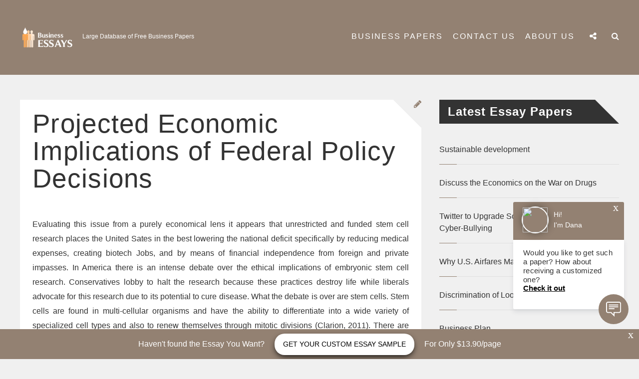

--- FILE ---
content_type: text/html; charset=UTF-8
request_url: https://business-papers.com/projected-economic-implications-of-federal-policy-decisions/
body_size: 13121
content:
<!DOCTYPE html>

<!--[if lt IE 7]><html lang="en-US" prefix="og: http://ogp.me/ns# fb: http://ogp.me/ns/fb# article: http://ogp.me/ns/article#" class="no-js lt-ie9 lt-ie8 lt-ie7"><![endif]-->
<!--[if (IE 7)&!(IEMobile)]><html lang="en-US" prefix="og: http://ogp.me/ns# fb: http://ogp.me/ns/fb# article: http://ogp.me/ns/article#" class="no-js lt-ie9 lt-ie8"><![endif]-->
<!--[if (IE 8)&!(IEMobile)]><html lang="en-US" prefix="og: http://ogp.me/ns# fb: http://ogp.me/ns/fb# article: http://ogp.me/ns/article#" class="no-js lt-ie9"><![endif]-->
<!--[if gt IE 8]><!--> <html lang="en-US" prefix="og: http://ogp.me/ns# fb: http://ogp.me/ns/fb# article: http://ogp.me/ns/article#" class="no-js"><!--<![endif]-->

<head>
    <meta charset="UTF-8" />
    <meta http-equiv="X-UA-Compatible" content="IE=edge">
    <meta name=viewport content="width=device-width, initial-scale=1">
    <link rel="profile" href="https://gmpg.org/xfn/11" />
    <link rel="pingback" href="https://business-papers.com/xmlrpc.php" />

        <script>(function(html){html.className = html.className.replace(/\bno-js\b/,'js')})(document.documentElement);</script>
<title>Projected Economic Implications of Federal Policy Decisions | business-papers.com</title>

<!-- SEO Ultimate (http://www.seodesignsolutions.com/wordpress-seo/) -->
	<meta property="og:type" content="article" />
	<meta property="og:title" content="Projected Economic Implications of Federal Policy Decisions" />
	<meta property="og:url" content="https://business-papers.com/projected-economic-implications-of-federal-policy-decisions/" />
	<meta property="article:published_time" content="2018-08-22" />
	<meta property="article:modified_time" content="2018-08-22" />
	<meta property="article:author" content="https://business-papers.com/author/admin/" />
	<meta property="article:section" content="Business Papers" />
	<meta property="og:site_name" content="business-papers.com" />
	<meta name="twitter:card" content="summary" />
<!-- /SEO Ultimate -->

<link rel='dns-prefetch' href='//s.w.org' />
<link rel="alternate" type="application/rss+xml" title="business-papers.com &raquo; Feed" href="https://business-papers.com/feed/" />
<link rel="alternate" type="application/rss+xml" title="business-papers.com &raquo; Comments Feed" href="https://business-papers.com/comments/feed/" />
<link rel="alternate" type="application/rss+xml" title="business-papers.com &raquo; Projected Economic Implications of Federal Policy Decisions Comments Feed" href="https://business-papers.com/projected-economic-implications-of-federal-policy-decisions/feed/" />
<!-- business-papers.com is managing ads with Advanced Ads 1.24.2 --><script>
						advanced_ads_ready=function(){var fns=[],listener,doc=typeof document==="object"&&document,hack=doc&&doc.documentElement.doScroll,domContentLoaded="DOMContentLoaded",loaded=doc&&(hack?/^loaded|^c/:/^loaded|^i|^c/).test(doc.readyState);if(!loaded&&doc){listener=function(){doc.removeEventListener(domContentLoaded,listener);window.removeEventListener("load",listener);loaded=1;while(listener=fns.shift())listener()};doc.addEventListener(domContentLoaded,listener);window.addEventListener("load",listener)}return function(fn){loaded?setTimeout(fn,0):fns.push(fn)}}();
						</script>
		<link rel='stylesheet' id='wp-block-library-css'  href='https://business-papers.com/wp-includes/css/dist/block-library/style.min.css' type='text/css' media='all' />
<link rel='stylesheet' id='ruby-webdoone-style-css'  href='https://business-papers.com/wp-content/themes/ruby/style.css' type='text/css' media='all' />
<link rel='stylesheet' id='reset-css'  href='https://business-papers.com/wp-content/themes/ruby/css/reset.css' type='text/css' media='all' />
<link rel='stylesheet' id='responsive-css'  href='https://business-papers.com/wp-content/themes/ruby/css/responsive.min.css?t=1769627607.1242' type='text/css' media='all' />
<link rel='stylesheet' id='fontawesome-css'  href='https://business-papers.com/wp-content/themes/ruby/fonts/font-awesome-4.5.0/css/font-awesome.min.css' type='text/css' media='all' />
<link rel='stylesheet' id='slit-slider-styles-css'  href='https://business-papers.com/wp-content/themes/ruby/lib/FullscreenSlitSlider/css/style.css' type='text/css' media='all' />
<link rel='stylesheet' id='wow_animations-css'  href='https://business-papers.com/wp-content/themes/ruby/css/animate.css' type='text/css' media='all' />
<link rel='stylesheet' id='mc4wp-form-basic-css'  href='https://business-papers.com/wp-content/plugins/mailchimp-for-wp/assets/css/form-basic.min.css' type='text/css' media='all' />
<link rel='stylesheet' id='wp_review-style-css'  href='https://business-papers.com/wp-content/plugins/wp-review/public/css/wp-review.css' type='text/css' media='all' />
<script type='text/javascript' src='https://business-papers.com/wp-includes/js/jquery/jquery.js'></script>
<script type='text/javascript' src='https://business-papers.com/wp-includes/js/jquery/jquery-migrate.min.js'></script>
<link rel='https://api.w.org/' href='https://business-papers.com/wp-json/' />
<link rel="EditURI" type="application/rsd+xml" title="RSD" href="https://business-papers.com/xmlrpc.php?rsd" />
<link rel="wlwmanifest" type="application/wlwmanifest+xml" href="https://business-papers.com/wp-includes/wlwmanifest.xml" /> 
<link rel='prev' title='The Development of Scientific Management' href='https://business-papers.com/the-development-of-scientific-management/' />
<link rel='next' title='Csr of the aviation industry' href='https://business-papers.com/csr-of-the-aviation-industry/' />
<meta name="generator" content="WordPress 5.1.21" />
<link rel="canonical" href="https://business-papers.com/projected-economic-implications-of-federal-policy-decisions/" />
<link rel='shortlink' href='https://business-papers.com/?p=8425' />
<link rel="alternate" type="application/json+oembed" href="https://business-papers.com/wp-json/oembed/1.0/embed?url=https%3A%2F%2Fbusiness-papers.com%2Fprojected-economic-implications-of-federal-policy-decisions%2F" />
<link rel="alternate" type="text/xml+oembed" href="https://business-papers.com/wp-json/oembed/1.0/embed?url=https%3A%2F%2Fbusiness-papers.com%2Fprojected-economic-implications-of-federal-policy-decisions%2F&#038;format=xml" />
<meta name="generator" content="Powered by Visual Composer - drag and drop page builder for WordPress."/>
<!--[if lte IE 9]><link rel="stylesheet" type="text/css" href="https://business-papers.com/wp-content/plugins/js_composer/assets/css/vc_lte_ie9.min.css" media="screen"><![endif]--><!--[if IE  8]><link rel="stylesheet" type="text/css" href="https://business-papers.com/wp-content/plugins/js_composer/assets/css/vc-ie8.min.css" media="screen"><![endif]--><style type="text/css" id="custom-background-css">
body.custom-background { background-color: #f0f0f0; }
</style>
	<link rel="icon" href="https://business-papers.com/wp-content/uploads/2017/06/business2-150x101.png" sizes="32x32" />
<link rel="icon" href="https://business-papers.com/wp-content/uploads/2017/06/business2.png" sizes="192x192" />
<link rel="apple-touch-icon-precomposed" href="https://business-papers.com/wp-content/uploads/2017/06/business2.png" />
<meta name="msapplication-TileImage" content="https://business-papers.com/wp-content/uploads/2017/06/business2.png" />
<noscript><style type="text/css"> .wpb_animate_when_almost_visible { opacity: 1; }</style></noscript><script>
  (function(i,s,o,g,r,a,m){i['GoogleAnalyticsObject']=r;i[r]=i[r]||function(){
  (i[r].q=i[r].q||[]).push(arguments)},i[r].l=1*new Date();a=s.createElement(o),
  m=s.getElementsByTagName(o)[0];a.async=1;a.src=g;m.parentNode.insertBefore(a,m)
  })(window,document,'script','https://www.google-analytics.com/analytics.js','ga');

  ga('create', 'UA-96785300-9', 'auto');
  ga('send', 'pageview');

</script>
    </head>

<body class="post-template-default single single-post postid-8425 single-format-standard custom-background light wpb-js-composer js-comp-ver-4.11 vc_responsive aa-prefix-busin-" itemscope itemtype="http://schema.org/WebPage">
    <header>
        <nav class="header-nav" itemscope itemtype="http://schema.org/SiteNavigationElement">
            <div class="pos-center">
                                    <div class="logo">
                        <a href='https://business-papers.com/' class="site-logo" title='business-papers.com' rel='home'><img src='https://business-papers.com/wp-content/uploads/2017/06/business2.png' 
                        alt='business-papers.com' width="110" height="50"></a>
                        <div class="site-name">
                            <div class="site-name-container">
                            <!--                                    <div class='site-title'><a href='--><!--' title='--><!--' rel='home'>--><!--</a></div>-->
                                    <p class='site-description'>Large Database of Free Business Papers</p>
                                                            </div>
                        </div>
                    </div>
                <div class="nav-container mobile-menu-off wc-noactive">
                        <span id="trigger-overlay" class="menu-button"><i class="fa fa-bars"></i></span>
                        <div class="overlay overlay-door">
                            <button type="button" class="overlay-close"></button>
                            <nav>
                                <div id="main-nav">
                                <div class="menu-ruby-menu-container"><ul id="menu-ruby-menu" class="menu"><li id="menu-item-6787" class="menu-item menu-item-type-post_type menu-item-object-page menu-item-6787"><a href="https://business-papers.com/business-papers/">Business Papers</a></li>
<li id="menu-item-6872" class="menu-item menu-item-type-post_type menu-item-object-page menu-item-6872"><a href="https://business-papers.com/contact-us/">Contact Us</a></li>
<li id="menu-item-6873" class="menu-item menu-item-type-post_type menu-item-object-page menu-item-6873"><a href="https://business-papers.com/about-us/">About us</a></li>
</ul></div> 
                                </div>
                            </nav>
                        </div>                        <span id="trigger-overlay-search" class="menu-button"><i class="fa fa-search"></i></span>
                        <div class="overlay-search overlay-door">
                            <button type="button" class="overlay-close"></button>
                            <nav>
                                <div class="search-form-menu"><form method="get" class="searchform" action="https://business-papers.com/">
    <div>
        <input type="text" placeholder="Search..." name="s" class="s" />
    </div>
</form>
</div>
                            </nav>
                        </div>                            <span id="trigger-overlay-social" class="menu-button"><i class="fa fa-share-alt"></i></span>
                            <div class="overlay-social overlay-door">
                                <button type="button" class="overlay-close"></button>
                                <nav>
                                    <span class="social-text">Social Media Follow</span>
                                    <ul class="top-social">
                                            <li class="menu-item ruby-social-facebook"><a href="#" target="_blank" title="Facebook"><i class="fa fa-facebook"></i></a></li>    <li class="menu-item ruby-social-twitter"><a href="#" target="_blank" title="Twitter"><i class="fa fa-twitter"></i></a></li>    
    <li class="menu-item ruby-social-instagram"><a href="#" target="_blank" title="Instagram"><i class="fa fa-instagram"></i></a></li>    <li class="menu-item ruby-social-youtube"><a href="#" target="_blank" title="YouTube"><i class="fa fa-youtube"></i></a></li>                                    </ul>
                                </nav>
                            </div>                </div>
                <div class="standard-nav-container mobile-menu-off wc-noactive">
                    <nav class="main-menu">
                        <div class="menu-ruby-menu-container"><ul id="menu-ruby-menu-1" class="menu"><li class="menu-item menu-item-type-post_type menu-item-object-page menu-item-6787"><a href="https://business-papers.com/business-papers/">Business Papers</a></li>
<li class="menu-item menu-item-type-post_type menu-item-object-page menu-item-6872"><a href="https://business-papers.com/contact-us/">Contact Us</a></li>
<li class="menu-item menu-item-type-post_type menu-item-object-page menu-item-6873"><a href="https://business-papers.com/about-us/">About us</a></li>
</ul></div>                        <ul class="menu">                                    <li class="menu-item menu-item-has-children standard-menu-social">
                                        <span class="standard-menu-button"><i class="fa fa-share-alt"></i></span>
                                        <ul class="sub-menu">    <li class="menu-item ruby-social-facebook"><a href="#" target="_blank" title="Facebook"><i class="fa fa-facebook"></i></a></li>    <li class="menu-item ruby-social-twitter"><a href="#" target="_blank" title="Twitter"><i class="fa fa-twitter"></i></a></li>    
    <li class="menu-item ruby-social-instagram"><a href="#" target="_blank" title="Instagram"><i class="fa fa-instagram"></i></a></li>    <li class="menu-item ruby-social-youtube"><a href="#" target="_blank" title="YouTube"><i class="fa fa-youtube"></i></a></li></ul>
                                    </li>                                <li class="menu-item menu-item-has-children standard-menu-search">
                                    <span class="standard-menu-button"><i class="fa fa-search"></i></span>
                                    <ul class="sub-menu ">
                                        <li class="menu-item"><form method="get" class="searchform" action="https://business-papers.com/">
    <div>
        <input type="text" placeholder="Search..." name="s" class="s" />
    </div>
</form>
</li>
                                    </ul>
                                </li>                         </ul>
                    </nav>
                </div>
            </div>
        </nav>  
            </header>
<div class="pos-center">
    <div class="content" id="stick-parent">
                <div class="main post-sr" role="main" itemscope itemprop="mainContentOfPage" itemtype="http://schema.org/Blog">
            
<article id="post-8425" class=" post-8425 post type-post status-publish format-standard hentry category-business-papers no-thumbnail" itemscope itemprop="blogPost" itemtype="http://schema.org/BlogPosting">

                                    <div class="post-img">
                                                                            <div class="post-type-icon">
                                <i class="fa fa-pencil"></i>
                            </div>
                        </div>
                        
    <div class="post-header no-thumb">
                    <h1 class="pos-header-title-link" itemprop="headline" rel="bookmark">Projected Economic Implications of Federal Policy Decisions</h1>
        <div class="post-info">
            <p>
                <span class="author">Author: <a href="https://business-papers.com/author/admin/" title="Posts by admin" rel="author">admin</a> \ </span>
                <span class="date">August 22, 2018 \ </span><span class="cat"><a href="https://business-papers.com/business-papers/" rel="category tag">Business Papers</a></span>
                <span class="comments-count">\ 0 Comments</span>
                <span class="admin-edit"></span>
            </p>
        </div>
    </div>
    <div class="post-data" itemprop="articleBody">
                    <p><p align="justify">Evaluating this issue from a purely economical lens it appears that unrestricted and funded stem cell research places the United Sates in the best lowering the national deficit specifically by reducing medical expenses, creating biotech Jobs, and by means of financial independence from foreign and private impasses. In America there is an intense debate over the ethical implications of embryonic stem cell research. Conservatives lobby to halt the research because these practices destroy life while liberals advocate for this research due to its potential to cure disease. What the debate is over are stem cells. Stem cells are found in multi-cellular organisms and have the ability to differentiate into a wide variety of specialized cell types and also to renew themselves through mitotic divisions (Clarion, 2011). There are three types of stem cells, embryonic, adult, and cells from cord blood.</p>
<p align="justify">Embryonic stem cells are tiptoeing, meaning that they can differentiate into all cell types within an organism. The other types of stem cells can only give rise to a few types of specialized cells (Tanned, 2005). This capability is why embryonic stem cells are most desirable to researchers. Even though the debate over embryonic stem cell research is focused on ethics, the issue of embryonic stem cell research is far from being simply an ethical one. Embryonic stem cell research also has large implications for the economic state of the nation as well. Ultimately, the political leaders of this entry have important policy decisions to make surrounding this issue as we progress into the future.</p><div class="busin-content" id="busin-2040340567"><div style="padding: 20px 0 25px;
min-height:150px;
    -webkit-box-pack: center;
    -ms-flex-pack: center;
    justify-content: center;
margin-bottom: 30px;
display: flex;
flex-wrap: wrap;
    -webkit-box-align: center;
align-items: center;
    background: #fff;
    border: 2px solid #938172;


">
				<p style="line-height: normal;
    margin: 0;
width: 100%;
text-align: center;
    color: #000;
    font-size: 22px;">We Will Write a Custom Essay Specifically<br><strong>For You For Only $13.90/page!</strong></p><br>
				<a 
style="    border: 0;
    padding: 0;
margin-top: 10px;
    color: #fff;
    width: 200px;
    height: 50px;
    line-height: 50px;
    text-align: center;
    text-decoration: none;
    outline: 0;
    font-size: 17px;
    position: relative;
    background: #938172;
    border-radius: 27px;
    display: inline-block;
    vertical-align: middle;
    letter-spacing: .375px;
    text-transform: uppercase;
    box-shadow: 0 2px 0 0 #878080;
    transition: background 300ms,box-shadow 300ms;"


href="https://essaycp.com/order?login-first=1&utm_source=business-papers.com&utm_campaign=sample_page&utm_medium=R&utm_term=order_now&utm_content=login-first" onclick="ga('send', 'event', 'CTA', 'click', 'custom topic');" rel=“nofollow”>order now</a>
			</div></div>
<p align="justify">Historically the regulations regarding embryonic stem cell research and its funding have greatly changed depending on who is in office. Beginning in 2000, the National Institute of Health and President Clinton agreed to fund embryonic stem cell research. Then, when President George W. Bush took office he placed a hold on this funding and vetoed all bills that sought to lessen restrictions on the research. This changed when President Obama replaced him, as he signed an executive order, which allowed funding for stem cell research (Manure, 2009). Currently, even when funding is permitted, research is still limited by the Dickey- Wicker Provision.</p>
<p align="justify">This provision does not allow research that kills embryos in the process and does not allow the creation of new cell lines (Williams, 2009). It seems obvious that the next president will again have to make a decision surrounding embryonic stem cell research, and they will most certainly need to take into consideration the economical implications it may have when doing so. There are three general positions that the federal government may assume: the first is where embryonic stem cell research is entirely disallowed and no federal funding is available, the second is where most forms of embryonic stem cell research are embryonic stem cell research is allowed and funded.</p>
<p align="justify">It is the intention of this piece of writing to move beyond the ethical dilemmas of this debate and to explore the economic benefits and consequences the United States may face under each of these three possible political positions. In the first scenario, embryonic stem cell research is disallowed and there is no federal funding provided to conduct the work. One of the main economic concerns surrounding stem cell research is the advantage f becoming the first nation to develop usable cures. There is, therefore, an economic disadvantage for nations not involved in the research. In this scenario the United States would be opting out of conducting the research giving the obvious advantage to other nations that are conducting the work, namely China, Singapore, and South Korea (Russo , 2005).</p>
<p align="justify">This situation leaves foreign nations in complete control of all stem cell research. The decision to disallow this research in the United States would force American based agencies that would benefit from the technologies to sponsor search that is taking place outside of the country. The Juvenile Diabetes Research Foundation provided a $600,000 grant in 2002 to set up a lab in Singapore already (Baklava, Buckhorn, Jung, Wong, 2009). With an increase in embryonic stem cell research restrictions even more domestic funding would be funneled to foreign labs. Another serious consequence of disallowing embryonic stem cell research in the United States would be the migration of research scientists into East Asian countries.</p>
<p align="justify">In these places the scientists have the opportunity to conduct research freely and also to receive funding. These are large incentives. Singapore is a country that even speaks English making it especially alluring for a less difficult transition. This trend of migration could create a surplus of researchers abroad and a deficit here. Without these scientists there would be a drastic halt of progress in the biotech industry These mentioned events may not even be the most significant (Levine, 2004). Economic consequence of this political decision. If necessary medications were developed in foreign countries the United States would be forced to import these prescription drugs for the use by its people.</p>
<p align="justify">Purchasing these drugs would further hurt the already dismal trade deficit and send potential U. S. Revenue overseas. With all the provided disadvantages of this political scenario it does not seem to be a viable option at all, but this is not completely the case. Embryonic stem cell research is very expensive. It may be wise to consider postponing the nations involvement in embryonic stem cell research until it provides more promise, or until the economic state of the nation improves. The decision to not become involved in embryonic stem cell research allows more money to go towards things like creating Jobs, fixing infrastructure, and the new health care plan which at this time are seen as more pressing to some people.</p>
<p align="justify">From a purely economic perspective though, these points aforementioned suggest that this scenario is a reasonably poor choice. Heavy restrictions would place the United States at an economic disadvantage, likely drive funding to foreign countries, force migration of domestic research scientists, and create a potential dependence on foreign drugs. The second scenario, where stem cell research is allowed but no federal funding is provided, can be seen as a better alternative because it avoids some of the large negative economic uniqueness illustrated previously under the first scenario. It appears that this pursue stem cell research could do so within the United States.</p>
<p align="justify">It also would prevent the funneling of domestic research money into foreign countries because there would be labs here willing to do the research that would need the funding. This scenario also prevents the need to import medicines because there is the potential that a therapy or treatment could be produced here within our boarders. Even though this situation seems to eliminate many problems of the first, it still has economic implications to could be very severe. The second scenario most closely resembles the current state of embryonic stem cell research within the United States. Although the research would now be permitted to take place within the country, it would be funded by either state or private sources. This may not be the best practice. At this point, stem cell research is still in its infancy.</p>
<p align="justify">This means the private sector would have the burden of a heavy investment with no promise of a pay off for what looks like a very long time. The heavy investment in a product while it is in its infancy can be seen for example when looking at the National Cancer Institute&#8217;s coverer of Facilitate, a cancer drug. The company found the drug in the sass&#8217;s. They were able to isolate it in 1979 and after 700 million dollars in development and clinical trials the drug was finally approved for use in 1992 (Anton, Gu, Lowered, Lillian, Tolled, 2009). Private investors look for profit, and it does not appear that stem cell research is close to delivering a product because it is still such a relatively new field.</p>
<p align="justify">Green, the first company conducting a clinical trial of a therapy using embryonic stem cells halted the trial and left the stem cell business entirely due to a large efficient (Tanned, 2009). It seems that if this research is left to the private sector, it may never be conducted in the first place due to the large money and time investment it would require. Besides the possibility of the research not occurring at all, there may be even more serious economic implications if the private sector does manage to develop a breakthrough. Any application utilizing the technology developed by the private sector cannot have a price cap that is enforced by the government.</p>
<p align="justify">This problem has been witnessed before, as seen in the case of Claritin for instance. Once t became patented the price was then was raised fifteen times over a five year period resulting in a fifty percent increase in the price overall (Fazing, Burkes, Munson, Yang, 2007). If the private sector were able to patent their advances there would be nothing to stop unjustifiable pricing. The United States government would eventually end up having to use these treatments if they became the standard of care. They could not deny the people of their country life saving treatments, and yet paying the private sector whatever price they demand to do so would become very costly.</p>
<p align="justify">With al things considered, this political scenario could still be very costly economically, especially to the healthcare sector and to programs like Medicare and Medicaid. This may eventually place a strain on the federal budget; yet again adding to the already large deficit. The last scenario to be considered alleviates some of these economic stresses and involves government funding of embryonic stem cell research as well as the elimination of the restrictions placed on it. One advantage of federally funded research is that intellectual property rights granted to the private group that sakes the innovation may be taken over by the federal government if deemed necessary. This also means that the organization would be required to grant the world and to give preference to U. S industry.</p>
<p align="justify">On top of that, this would also give the government &#8220;march in&#8221; rights, meaning that they could license the invention to a third party without needing the permission of the person holding the patent (Goner, 2006). All of these privileges work to grant cheaper, easier, and more productive access to innovations for use by the general public. This makes federally ended research more advantageous than research funded by the private sector. Besides federally funded research being more advantageous to the general public than research conducted by the private sector, the final scenario would also be most advantageous for the economy if an innovation were to ever occur.</p>
<p align="justify">The applications arising from embryonic stem cell research have the potential to treat diseases like Alchemist&#8217;s, Parkinson, heart disease, spinal cord injuries, and diabetes. To highlight the economic impacts of a cure of only one of these diseases, one should evaluate Alchemist&#8217;s for example. According to the Alchemist&#8217;s Association, in 2005 Medicare spent ninety-one billion dollars on beneficiaries with the disease, and state and federal spending on nursing home care was estimated at twenty-one billion dollars (Goner, 2006). Clearly, the immediate economic benefits would be substantial if these costs could be eliminated. The applications of embryonic stem cell research would cure diseases and save drastically on healthcare spending.</p>
<p align="justify">It is reasonable to infer that stem cell research breakthroughs would raise the quality of life for Americans, decrease federal and personal medical expenses, and increase radioactivity based on increases in average working time and life expectancy. The economic potential of stem cell research does not only reside in the reduction of healthcare spending. Since restrictions currently have been placed on stem cell research, individual states have started to fund the research on their own. In 2004, California voted though Proposition 71 to invest three billion dollars in embryonic stem cell research. This investment is said to have produced thousands of Jobs, and that by 2014 will generate over 200 million dollars in net revenues to the state (Tanned, 2005).</p>
<p align="justify">If the restrictions on embryonic stem cell research funding were gone, it is logical to believe that these results wouldn&#8217;t occur only in California but across the nation at centers that receive funding as well. So, it seems that this scenario is without flaw, but this is not the case. As mentioned earlier, stem cell research is expensive, and is not anywhere near being close to producing clinical applications. With this said, funding embryonic stem cell research may be more of a luxury than it is practical. Funding embryonic stem cell research may not improve the quality of life or Americans as quickly as other investments that would be as substantial. For this reason, this scenario may not come to fruition any time soon.</p>
<p align="justify">Even though the third scenario places the investment on American shoulders, it also places the country in a competitive position in which the people and the economy stand to benefit from The debate about how to federally approach embryonic stem cell research most. Has many economic implications. In the first scenario where stem cell research is disallowed and is not funded the United States would be allowing foreign countries to take the lead. This means foreign countries would have the economic advantage. In the second scenario, where embryonic stem cell research is allowed but not funded, the United States would be allowing the private sector to take the lead. This scenario where embryonic stem cell research is funded and unrestricted the United States itself would be taking the lead and would stand to gain economically.</p>
<div class="post-share"><span class="social-share-icons"><span class="post-like-comments"></span></span></div>            </div>

</article>

<div id="comments" class="comments comments-area">

    
</div><!-- .comments-area -->
 
        </div>
<aside class="sidebar post-sr-aside">        <div class="widget-area">
            <div id="ruby-latest-posts-4" class="widget ruby_latestposts_widget"><h3 class="widget-title">Latest Essay Papers</h3>
		<ul class="latestposts-feed">

							<li>
					<div class="feed-item">
												<div class="feed-text">
							<span class="feed-meta">September 28, 2018</span>
							<a class="feed-title" href="https://business-papers.com/sustainable-development-7/" rel="bookmark">Sustainable development</a>
						</div>
					</div>
					<span class="red-line"></span>
				</li>
							<li>
					<div class="feed-item">
												<div class="feed-text">
							<span class="feed-meta">September 28, 2018</span>
							<a class="feed-title" href="https://business-papers.com/discuss-the-economics-on-the-war-on-drugs/" rel="bookmark">Discuss the Economics on the War on Drugs</a>
						</div>
					</div>
					<span class="red-line"></span>
				</li>
							<li>
					<div class="feed-item">
												<div class="feed-text">
							<span class="feed-meta">September 28, 2018</span>
							<a class="feed-title" href="https://business-papers.com/twitter-to-upgrade-some-features-to-thwart-cyber-bullying/" rel="bookmark">Twitter to Upgrade Some Features to Thwart Cyber-Bullying</a>
						</div>
					</div>
					<span class="red-line"></span>
				</li>
							<li>
					<div class="feed-item">
												<div class="feed-text">
							<span class="feed-meta">September 28, 2018</span>
							<a class="feed-title" href="https://business-papers.com/why-u-s-airfares-may-go-down-in-2017/" rel="bookmark">Why U.S. Airfares May Go Down in 2017</a>
						</div>
					</div>
					<span class="red-line"></span>
				</li>
							<li>
					<div class="feed-item">
												<div class="feed-text">
							<span class="feed-meta">September 28, 2018</span>
							<a class="feed-title" href="https://business-papers.com/discrimination-of-looks-in-business/" rel="bookmark">Discrimination of Looks in Business</a>
						</div>
					</div>
					<span class="red-line"></span>
				</li>
							<li>
					<div class="feed-item">
												<div class="feed-text">
							<span class="feed-meta">September 28, 2018</span>
							<a class="feed-title" href="https://business-papers.com/business-plan-50/" rel="bookmark">Business Plan</a>
						</div>
					</div>
					<span class="red-line"></span>
				</li>
					</ul>

		</div><div id="categories-3" class="widget widget_categories"><h3 class="widget-title">Choose category</h3>		<ul>
				<li class="cat-item cat-item-79"><a href="https://business-papers.com/advertising/" >Advertising</a>
</li>
	<li class="cat-item cat-item-69"><a href="https://business-papers.com/business/" >Business</a>
</li>
	<li class="cat-item cat-item-128"><a href="https://business-papers.com/business-papers/" >Business Papers</a>
</li>
	<li class="cat-item cat-item-78"><a href="https://business-papers.com/corporations/" >Corporations</a>
</li>
	<li class="cat-item cat-item-75"><a href="https://business-papers.com/customers/" >Customers</a>
</li>
	<li class="cat-item cat-item-96"><a href="https://business-papers.com/design/" >Design</a>
</li>
	<li class="cat-item cat-item-70"><a href="https://business-papers.com/development/" >Development</a>
</li>
	<li class="cat-item cat-item-129"><a href="https://business-papers.com/employee/" >Employee</a>
</li>
	<li class="cat-item cat-item-77"><a href="https://business-papers.com/finance/" >Finance</a>
</li>
	<li class="cat-item cat-item-72"><a href="https://business-papers.com/industry/" >Industry</a>
</li>
	<li class="cat-item cat-item-81"><a href="https://business-papers.com/internet/" >Internet</a>
</li>
	<li class="cat-item cat-item-80"><a href="https://business-papers.com/marketing/" >Marketing</a>
</li>
	<li class="cat-item cat-item-73"><a href="https://business-papers.com/markets/" >Markets</a>
</li>
	<li class="cat-item cat-item-71"><a href="https://business-papers.com/technology/" >Technology</a>
</li>
		</ul>
			</div>        </div>
</aside>
    </div>
</div>

<footer class="footer" role="contentinfo" itemscope itemtype="http://schema.org/WPFooter">
    <div class="pos-center">
            <div class="footer-widget">
                <div id="ruby_about_widget-5" class="widget widget_ruby_about_widget"><div class="footer-widget-title"><span>About Us</span></div>
		<div class="about-widget widget">
			<div class="image-container">			</div>					<p>We are a team of professional and reliable writers helping students with their business papers and delivering only the best results.</p>				<div>
					<a href="/about-us/" class="button" rel="author">Read More</a>
				</div>		</div></div>            </div>
            <div class="footer-widget">
                <div id="nav_menu-3" class="widget widget_nav_menu"><div class="menu-ruby-menu-container"><ul id="menu-ruby-menu-2" class="menu"><li class="menu-item menu-item-type-post_type menu-item-object-page menu-item-6787"><a href="https://business-papers.com/business-papers/">Business Papers</a></li>
<li class="menu-item menu-item-type-post_type menu-item-object-page menu-item-6872"><a href="https://business-papers.com/contact-us/">Contact Us</a></li>
<li class="menu-item menu-item-type-post_type menu-item-object-page menu-item-6873"><a href="https://business-papers.com/about-us/">About us</a></li>
</ul></div></div><div id="nav_menu-7" class="widget widget_nav_menu"><div class="menu-privacy-menu-container"><ul id="menu-privacy-menu" class="menu"><li id="menu-item-6875" class="menu-item menu-item-type-post_type menu-item-object-page menu-item-6875"><a href="https://business-papers.com/privacy-policy/">Privacy Policy</a></li>
<li id="menu-item-6876" class="menu-item menu-item-type-post_type menu-item-object-page menu-item-6876"><a href="https://business-papers.com/our-terms-conditions/">Terms &#038; Conditions</a></li>
<li id="menu-item-13731" class="menu-item menu-item-type-custom menu-item-object-custom menu-item-13731"><a href="https://www.linkedin.com/pulse/best-5-services-get-business-law-assignment-help-studymoose-om8ne">Business Law Assignment Help</a></li>
</ul></div></div>            </div>
            <div class="footer-widget">
                <div id="similar_posts_widget" class="widget widget_rrm_similar_posts"><div class="footer-widget-title"><span>Popular Papers</span></div><ul>None Found
</ul><!-- Similar Posts took 13.038 ms --></div>            </div>
    </div>
</footer>    <div class="footer-bottom">
        <div class="pos-center">
            <div class="footer-bar">
                <div class="footer-text-bar">
                    <p class="footer-text">©2017 - Business-Papers.com. All rights reserved</p>
                    <a href="#" class="go-top">
                        <i class="fa fa-angle-up"></i>
                    </a>
                </div>
                <div class="menu-footer-container"> 
                                </div>
            </div>
        </div>
    </div>
<div id="su-footer-links" style="text-align: center;"></div><script type='text/javascript'>
/* <![CDATA[ */
var ajax_var = {"url":"https:\/\/business-papers.com\/wp-admin\/admin-ajax.php","nonce":"acd786844d"};
/* ]]> */
</script>
<script type='text/javascript' src='https://business-papers.com/wp-content/themes/ruby/js/post-like.min.js'></script>
<script type='text/javascript' src='https://business-papers.com/wp-content/themes/ruby/js/jquery.fitvids.min.js'></script>
<script type='text/javascript'>
/* <![CDATA[ */
var bxslider_autoplay = {"bxauto":"1"};
var bxslider_speed = {"bxspeed":"500"};
var bxslider_time = {"bxtime":"4"};
var wow_animation = {"wow":""};
var socialmedia_top = {"social":"","social2":""};
var search_top = {"search":""};
var menu_top = {"menu":"1"};
var stickymenu_option = {"stickyon":"1"};
/* ]]> */
</script>
<script type='text/javascript' src='https://business-papers.com/wp-content/themes/ruby/js/ruby.min.js'></script>
<script type='text/javascript' src='https://business-papers.com/wp-content/themes/ruby/lib/FullscreenSlitSlider/js/modernizr.custom.79639.js'></script>
<script type='text/javascript' src='https://business-papers.com/wp-content/themes/ruby/js/classie.min.js'></script>
<script type='text/javascript' src='https://business-papers.com/wp-content/themes/ruby/lib/FullscreenSlitSlider/js/jquery.slitslider.min.js'></script>
<script type='text/javascript' src='https://business-papers.com/wp-content/themes/ruby/lib/FullscreenSlitSlider/js/jquery.ba-cond.min.js'></script>
<script type='text/javascript' src='https://business-papers.com/wp-content/themes/ruby/lib/jquery.bxslider/jquery.bxslider.min.js'></script>
<script type='text/javascript' src='https://business-papers.com/wp-content/themes/ruby/lib/jquery.bxslider/plugins/jquery.easing.1.3.js'></script>
<script type='text/javascript' src='https://business-papers.com/wp-content/themes/ruby/js/jquery.sticky-kit.min.js'></script>
<script type='text/javascript' src='https://business-papers.com/wp-includes/js/imagesloaded.min.js'></script>
<script type='text/javascript' src='https://business-papers.com/wp-content/themes/ruby/js/wow.min.js'></script>
<script type='text/javascript' src='https://business-papers.com/wp-content/plugins/wp-review/public/js/js.cookie.min.js'></script>
<script type='text/javascript' src='https://business-papers.com/wp-includes/js/underscore.min.js'></script>
<script type='text/javascript'>
/* <![CDATA[ */
var _wpUtilSettings = {"ajax":{"url":"\/wp-admin\/admin-ajax.php"}};
/* ]]> */
</script>
<script type='text/javascript' src='https://business-papers.com/wp-includes/js/wp-util.min.js'></script>
<script type='text/javascript'>
/* <![CDATA[ */
var wpreview = {"ajaxurl":"https:\/\/business-papers.com\/wp-admin\/admin-ajax.php","rateAllFeatures":"Please rate all features","verifiedPurchase":"(Verified purchase)"};
/* ]]> */
</script>
<script type='text/javascript' src='https://business-papers.com/wp-content/plugins/wp-review/public/js/main.js'></script>
<script type='text/javascript' src='https://business-papers.com/wp-includes/js/wp-embed.min.js'></script>
<div class="busin-footer-cta" id="busin-1403277540"><!-- begin banner-bottom  -->
		<div class="banner-bottom" style="position: fixed;
    left: 0;
    right: 0;
    bottom: 0;
    width: 100%;
    color: #fff;
    z-index: 100;
    display: flex;
    flex-wrap: wrap;
    min-height: 60px;
    background: #938172;
    align-items: center;
    justify-content: center;">
			<div class="banner-bottom__close" style="    position: absolute;
    content: '';
    top: 0;
    right: 8px;
    font-size: 22px;
    font-weight: 300;
    color: #fff;
    cursor: pointer;
    transition: opacity 300ms;
    width: 14px;
    height: 15px;">
				x
			</div>

			<p style="margin: 0; color: #fff;">Haven't found the Essay You Want?</p>
			<a href="https://essaycp.com/order?login-first=1&utm_source=business-papers.com&utm_campaign=footer&utm_medium=R&utm_term=img&utm_content=login-first" onclick="ga('send', 'event', 'CTA', 'click', 'footer');" rel="nofollow" style="color: #000;
    margin: 0 20px;
    font-size: 14px;
    padding: 0 17px;
    font-weight: 500;
    background: #fff;
    line-height: 43px;
    border-radius: 20px;
    text-decoration: none;
    display: inline-block;
    text-transform: uppercase;
    transition: box-shadow 300ms;
    box-shadow: 0px 5px 13px -3px #000">Get your custom essay sample</a>
			<p style="margin: 0; color: #fff;">For Only $13.90/page</p>
		</div>
		<!-- end banner-bottom -->

<script>
function hideFooterBanner() {
        let bottomBanner = document.querySelector('.banner-bottom');
        let btnClose = document.querySelector('.banner-bottom__close');

        if (bottomBanner) {
            btnClose.onclick = function () {
                bottomBanner.style.opacity = '0';
            }
        }
    }

    hideFooterBanner();

function elementInViewport(footer, banner) {
        if (footer && banner) {
            var ftop = footer.offsetTop;
            var visibleFooter = ftop - window.pageYOffset - window.innerHeight;

            if (visibleFooter <= 0) {
                banner.style.bottom = 0 - visibleFooter + 'px';
            } else {
                banner.style.bottom = '0px';
            }
        }
    }

    let footer = document.querySelector('#footer-wrapper');
    let banner = document.querySelector('.banner-bottom');

    elementInViewport(footer, banner);

    window.onscroll = function () {
        elementInViewport(footer, banner);
    }
</script></div><div class="busin-open-chat" id="busin-790637841">	<!-- begin open-chat  -->
	<div class="open-chat" onload="ga('send', 'event', 'pop up', 'close', '20sec_CheckItOut');" style="position: fixed;
    right: 30px;
    bottom: 150px;
    width: 222px;
    z-index: 5000;
    font-weight: 700;
    animation-name: chat;
    animation-duration: 2s;
    animation-fill-mode: both;
    transform: translateY(50px)">
		<div class="open-chat__close" onclick="ga('send', 'event', 'pop up', 'close', '20sec_CheckItOut');" style="    position: absolute;
    content: '';
    top: 0;
    right: 8px;
    font-size: 22px;
    font-weight: 300;
    color: #fff;
    cursor: pointer;
    transition: opacity 300ms;
    width: 14px;
    height: 15px;">x</div>

		<div class="open-chat__header" style="padding: 9px 0 13px 17px;
    border-radius: 3px 3px 0 0;
    background: #938172;">
			<img src="https://randomuser.me/api/portraits/women/60.jpg" class="open-chat__logo" style="width: 50px;
    height: 50px;
    border-radius: 50%;
    border: 2px solid #fff;
    display: inline-block;
    vertical-align: middle;
    box-shadow: 0 0 16px rgba(27, 30, 23, .48)">
			<p class="open-chat__name" style="color: #fff;
    font-size: 14px;
    font-weight: 300;
    margin: 0 0 0 6px;
    display: inline-block;
    vertical-align: middle">Hi! <br> I'm Dana</p>
		</div>

		<div class="open-chat__content" style="background: #fff;
    padding: 17px 20px 35px;
    border-radius: 0 0 3px 3px;
    box-shadow: 0px 5px 10px 0px rgba(27, 36, 55, .1)">
			<p style="margin: 0;
    font-size: 15px;
    font-weight: 400;
    line-height: 18px;
    letter-spacing: .3px">Would you like to get such a paper? How about receiving a customized one? </p>
			<a onclick="ga('send', 'event', 'pop up', 'click', '20sec_CheckItOut');" href="https://essaycp.com/order?login-first=1&utm_source=business-papers.com&utm_campaign=20_second&utm_medium=R&utm_term=receiving_a_customized_one&utm_content=login-first" rel="nofollow" style="color: #000;
    display: block;
    font-size: 15px;
    font-weight: 700;
    text-decoration: underline">Check it out</a>
		</div>

		<div class="open-chat__message" data-count-massage="1" style="position: absolute;
    content: '';
    right: -9px;
    bottom: -30px;
    width: 60px;
    height: 60px;
    border-radius: 50%;
    background: #938172"><svg style="position: absolute;
    width: 30px;
    height: 30px;
    left: 50%;
    top: 50%;
    transform: translate(-50%, -50%);" enable-background="new 0 0 128 128" height="128px" id="Layer_1" version="1.1" viewBox="0 0 128 128" width="128px" xml:space="preserve" xmlns="http://www.w3.org/2000/svg" xmlns:xlink="http://www.w3.org/1999/xlink"><g><g><path d="M112,0H16C7.164,0,0,7.164,0,16v64c0,8.836,7.164,16,16,16h24l32,32V96h40c8.836,0,16-7.164,16-16V16    C128,7.164,120.836,0,112,0z M120,80c0,4.414-3.59,8-8,8H64v20.688L43.313,88H16c-4.41,0-8-3.586-8-8V16c0-4.414,3.59-8,8-8h96    c4.41,0,8,3.586,8,8V80z" fill="#fff"></path></g></g><path d="M24,32h80v-8H24V32z" fill="#fff"></path><path d="M24,48h80v-8H24V48z" fill="#fff"></path><path d="M24,64h48v-8H24V64z" fill="#fff"></path></svg></div>
	</div>
	<!-- end open-chat -->

<script>
function hideappearingChat() {
        let chat = document.querySelector('.open-chat');
        let btnClose = document.querySelector('.open-chat__close');

        if (chat) {
            btnClose.onclick = function () {
                chat.style.display = 'none';
            }
        }
    }

    hideappearingChat();
</script></div><script defer src="https://static.cloudflareinsights.com/beacon.min.js/vcd15cbe7772f49c399c6a5babf22c1241717689176015" integrity="sha512-ZpsOmlRQV6y907TI0dKBHq9Md29nnaEIPlkf84rnaERnq6zvWvPUqr2ft8M1aS28oN72PdrCzSjY4U6VaAw1EQ==" data-cf-beacon='{"version":"2024.11.0","token":"5ea4065b942f47e0be62ad089466a100","r":1,"server_timing":{"name":{"cfCacheStatus":true,"cfEdge":true,"cfExtPri":true,"cfL4":true,"cfOrigin":true,"cfSpeedBrain":true},"location_startswith":null}}' crossorigin="anonymous"></script>
</body>
</html>


--- FILE ---
content_type: text/css
request_url: https://business-papers.com/wp-content/themes/ruby/css/responsive.min.css?t=1769627607.1242
body_size: 8951
content:
@media only screen and (min-width:981px) and (max-width:1170px){.home-gsl .post-share,.home-gsr .post-share,.mobile-menu-off #trigger-overlay,.mobile-menu-on .main-menu{display:none}.home-ful,.mc4wp-form p input,.woocommerce .cart-collaterals .cross-sells{width:100%}.mobile-menu-off #trigger-overlay-search{right:0}.featured-container{box-sizing:border-box;max-width:100%}.featured-container .info h3 a{font-size:40px;line-height:1.1}.featured-wrapper .post-data{padding:25px 0 0}.featured-wrapper .post-data p{margin-bottom:0}.pagination{padding:0 15px;margin-bottom:40px}.list-layout .post-header h2 a{font-size:20px}.list-layout .post-data p{font-size:14px;line-height:1.5}.widget{margin-left:auto;margin-right:auto}.tagcloud{float:none;margin-bottom:20px}.mc4wp-form p input{float:left;padding:12px 10px}.mc4wp-form input[type=submit]{width:100%;float:right}.woocommerce .cart-collaterals .cross-sells ul.products li,.woocommerce-page .cart-collaterals .cross-sells ul.products li{width:49%}.woocommerce .cart-collaterals .calculated_shipping{float:left;width:100%;margin-top:30px}}@media only screen and (min-width:768px) and (max-width:980px){.home-gfw,.home-gsl{margin:0}.featured-container,.footer-widget,.grid-layout,.home-ful,.home-gfw,.list-layout .post-header h2 a,.mc4wp-form p input{width:100%}.home-gsl .grid-layout{margin-right:4%}.home-gsl .grid-layout:nth-child(2n){margin-right:0}.mobile-menu-off .main-menu,.mobile-menu-on .main-menu{display:none}.mobile-menu-off #mobile-cart,.mobile-menu-off #trigger-overlay,.mobile-menu-off #trigger-overlay-search,.mobile-menu-off #trigger-overlay-social{display:block}.home-gsl .post-share,.home-gsr .post-share,.list-layout .post-data p,.single .main .post-share .post-like-comments .comments-closed p{display:none}.mobile-menu-off #trigger-overlay-search{right:50px}.mobile-menu-off #trigger-overlay-social{right:100px}.mobile-menu-off .menu-button i{font-size:24px;margin-top:0}.sl-slider-wrapper .sl-slider .sl-content-wrapper .pos-center h3{font-size:70px}.sl-slider-wrapper .sl-slider .sl-content-wrapper .pos-center p{font-size:20px}.featured-container .featured-img{margin-left:0}.featured-container .info h3 a{font-size:43px;margin-right:5px;margin-bottom:25px;line-height:1}.featured-container .info .post-info{font-size:14px;margin-top:10px}.home-gfw .post-share .comments-icon{margin-left:10px}.home-gfw .post-share>.comments-icon a:before{right:131%}.home-gfw .post-share .like-button{padding:1px 2px}.home-gfw .post-share .comments-icon,.home-gfw .post-share .like-button a{font-size:0;padding:1px 0}.home-gfw .post-share .like-button a i{padding:10px 4px 9px}.home-gfw .post-share .comments-icon a i{padding:10px 6px 9px}.single .main .post-share .social-share-icons .post-like-comments a{padding:15px 14px}.single .main .post-share .comments-closed{padding:15px 26px}.single .main .post-share .comments-closed i{margin-right:0}.list-layout .post-header h2 a{font-size:24px;margin-bottom:15px}.list-layout{height:190px}.list-layout figure.effect-jazz img{height:191px}.list-layout .fluid-width-video-wrapper{padding-top:190px!important}.widget{margin-left:auto;margin-right:auto}.pagination{padding:0 15px;margin-bottom:40px}.tagcloud{float:none;margin-bottom:20px}.mc4wp-form p input{float:left;padding:12px 10px}.mc4wp-form input[type=submit]{width:100%;float:right;padding:13px 0}.footer-widget .widget_tag_cloud{margin-bottom:0}.navigation ul .nav-previous{float:left}.navigation ul .nav-next{float:right}.navigation ul .nav-next a,.navigation ul .nav-previous a{display:block}.navigation ul li{display:none}.navigation ul li:first-child,.navigation ul li:last-child{display:inline-block;width:49%;margin-right:0}.navigation ul li.active{display:none}.navigation ul:after{content:'';display:table;clear:both}.woocommerce .cart-collaterals .cross-sells{width:100%}.woocommerce .cart-collaterals .cross-sells ul.products li,.woocommerce-page .cart-collaterals .cross-sells ul.products li{width:49%}.woocommerce .cart-collaterals .calculated_shipping{float:left;width:100%;margin-top:30px}.woocommerce #content div.product div.images,.woocommerce div.product div.images,.woocommerce-page #content div.product div.images,.woocommerce-page div.product div.images{width:100%}.woocommerce #content div.product div.summary,.woocommerce div.product div.summary,.woocommerce-page #content div.product div.summary,.woocommerce-page div.product div.summary{width:100%;float:left}.woocommerce div.product .product_meta{margin-bottom:30px}.woocommerce ul.products li.product,.woocommerce-page ul.products li.product{width:48%;margin:0}.woocommerce ul.products li.product:nth-child(odd),.woocommerce-page ul.products li.product:nth-child(odd){margin-right:4%;margin-bottom:4%}}@media screen and (max-width:783px){.admin-bar .stickymenu{top:0}}@media only screen and (max-width:767px){.featured .grid figure,.tagcloud{float:none}.footer-bottom .menu-footer-container,.home-gsl .post-share,.home-gsr .post-share{display:none}.home-ful,.home-gfw,.main,.sidebar{width:100%}.pagination{padding:0 15px;margin-bottom:40px}.home-gfw .post-share .comments-icon{margin-left:10px}.home-gfw .post-share>.comments-icon a:before{right:131%}.home-gfw .post-share .like-button{padding:1px 2px}.home-gfw .post-share .comments-icon,.home-gfw .post-share .like-button a{font-size:0;padding:1px 0}.home-gfw .post-share .like-button a i{padding:10px 4px 9px}.home-gfw .post-share .comments-icon a i{padding:10px 6px 9px}.author-box{padding:0 15px;margin-bottom:40px}.widget{margin-left:auto;margin-right:auto}.tagcloud{margin-bottom:20px}.mc4wp-form{padding-bottom:80px}.mc4wp-form p input{width:70%!important;float:left;padding:12px 10px}.mc4wp-form input[type=submit]{width:30%!important;float:right;padding:13px 0}.recent-comments .recomm .comment-txt{float:none;max-width:100%}.footer{padding:20px 0}.footer-widget{width:100%;margin:0}.footer-widget .widget_tag_cloud{margin-bottom:0}.navigation ul .nav-previous{float:left}.navigation ul .nav-next{float:right}.navigation ul .nav-next a,.navigation ul .nav-previous a{display:block}.navigation ul li{display:none}.navigation ul li:first-child,.navigation ul li:last-child{display:inline-block;width:49%;margin-right:0}.navigation ul li.active{display:none}.navigation ul:after{content:'';display:table;clear:both}}@media screen and (max-width:600px){.admin-bar .stickymenu{top:-45px}}@media only screen and (min-width:480px) and (max-width:767px){.grid-layout,.home-ful,.home-gfw,.main,.overlay-social nav,.page-wrapper,.sidebar{width:100%}.logo img{max-width:330px;height:auto}.logo a{display:table-cell;vertical-align:middle}.mobile-menu-off nav.main-menu,.mobile-menu-on nav.main-menu,.social-text{display:none}.grid-layout .post-data,.grid-layout .post-header{padding:30px 25px 0}.overlay-search input{font-size:33px}.site-name-container{margin-left:0}.mobile-menu-off #mobile-cart,.mobile-menu-off #trigger-overlay,.mobile-menu-off #trigger-overlay-search,.mobile-menu-off #trigger-overlay-social{display:block}.footer-stagram-widget li:nth-child(n+5),.main .post-share .social-share-icons .share-whatsapp{display:none}.mobile-menu-off #trigger-overlay-search{right:50px}.mobile-menu-off #trigger-overlay-social{right:100px}.mobile-menu-off .menu-button i{font-size:24px;margin-top:0}.sl-slider-wrapper .sl-slider .sl-content-wrapper .pos-center h3{font-size:60px}.sl-slider-wrapper .sl-slider .sl-content-wrapper .pos-center .more-link-header,.sl-slider-wrapper .sl-slider .sl-content-wrapper .pos-center p{font-size:18px}.footer-stagram-widget li:nth-child(1),.footer-stagram-widget li:nth-child(2),.footer-stagram-widget li:nth-child(3),.footer-stagram-widget li:nth-child(4){width:25%;padding-bottom:25%}.featured-container{max-width:100%}.featured-wrapper .info{width:100%;float:none}.featured-container .featured-img{float:none;margin-left:0;text-align:center;width:100%;height:auto;position:relative;margin-bottom:35px}.featured-img:after{right:0}.featured-img:before{right:14px}.featured-img img{display:block;width:100%;height:auto}.home-gfw .post-share,.home-gsl .post-share,.home-gsr .post-share,.list-layout .post-data p,.main .post-share .post-like-comments .comments-closed p,.sidebar .null-instagram-feed li:last-child{display:none}.featured-container .info h3 a{font-size:44px;line-height:46px}.featured-container .info .post-info{font-size:14px;padding-right:0}.featured-container .info .post-data{padding:25px 0 0}.featured-container .info .post-data p{font-size:14px;margin-bottom:0}.promo-area .promo-item{width:100%;margin-right:0;margin-bottom:20px;position:relative;float:none;overflow:hidden}.promo-area .promo-left{float:none}.promo-area .promo-center{margin:0}.promo-area .promo-right{float:none;margin-right:0}.pos-header-title-link{font-size:44px;line-height:46px}.post-share{clear:none;padding-top:0}.main .post-share .comments-closed{padding:15px 30px}.main .post-share .comments-closed i{margin-right:0}.main .post-share .social-share-icons a{padding:15px 11px}.list-layout .post-header h2 a{font-size:24px;margin-bottom:15px}.list-layout{height:200px}.list-layout figure.effect-jazz img{height:221px;width:auto}.list-layout .fluid-width-video-wrapper{padding-top:220px!important}.author-box{padding:0 15px;margin-bottom:40px}.widget{margin-left:auto;margin-right:auto}.tagcloud{margin-bottom:20px}.mc4wp-form{padding-bottom:20px}.mc4wp-form p input{width:100%!important;float:none;padding:12px 10px}.mc4wp-form input[type=submit]{width:100%!important;float:none;padding:13px 0}.recent-comments .recomm .comment-txt{float:none;max-width:100%}.navigation ul .nav-previous,.widget ul.full-latestposts-feed li{float:left}.sidebar .null-instagram-feed li:nth-child(3n){margin-right:2%}.sidebar .null-instagram-feed li{width:49%;padding-bottom:49%;margin-right:2%}.sidebar .null-instagram-feed li:nth-child(2n){margin-right:0}.widget ul.full-latestposts-feed,.widget ul.full-latestposts-feed li{position:relative;width:100%;display:block}.footer-widget{margin:0}.footer-widget .widget_tag_cloud{margin-bottom:0}.footer-bottom .menu-footer-container{display:none}.navigation ul .nav-next{float:right}.navigation ul .nav-next a,.navigation ul .nav-previous a{display:block}.navigation ul li{display:none}.navigation ul li:first-child,.navigation ul li:last-child{display:inline-block;width:49%;margin-right:0}.navigation ul li.active{display:none}.navigation ul:after{content:'';display:table;clear:both}.woocommerce .cart-collaterals .cross-sells{width:100%}.woocommerce .cart-collaterals .cross-sells ul.products li,.woocommerce-page .cart-collaterals .cross-sells ul.products li{width:49%}.woocommerce .cart-collaterals .calculated_shipping{float:left;width:100%;margin-top:30px}.woocommerce .addresses .col-1,.woocommerce .cart-collaterals .calculated_shipping .shipping-calculator-form p button.button{width:100%}.woocommerce .addresses .col-2{width:100%;float:left}.woocommerce #content div.product div.images,.woocommerce div.product div.images,.woocommerce-page #content div.product div.images,.woocommerce-page div.product div.images{width:100%}.woocommerce #content div.product div.summary,.woocommerce div.product div.summary,.woocommerce-page #content div.product div.summary,.woocommerce-page div.product div.summary{width:100%;float:left}.woocommerce div.product .product_meta{margin-bottom:30px}.woocommerce ul.products li.product,.woocommerce-page ul.products li.product{width:48%;margin:0}.woocommerce ul.products li.product:nth-child(odd),.woocommerce-page ul.products li.product:nth-child(odd){margin-right:4%;margin-bottom:4%}}@media only screen and (max-width:479px){.grid-layout,.home-ful,.home-gfw,.overlay nav,.page-wrapper{width:100%}.logo img{max-width:150px;height:auto}.logo a{display:table-cell;vertical-align:middle}.home-gsl .grid-layout{float:none;margin:0}.overlay ul li{min-height:30px}.overlay ul li a{font-size:20px;padding-bottom:0;line-height:0;height:0}.overlay ul li ul li{height:0}.overlay ul li ul li a{font-size:16px;line-height:2}#main-nav .sub-menu>.menu-item-has-children>a:after{margin-left:6px;font-size:10px;top:-3px}#main-nav .menu>.menu-item-has-children>a:after{font-size:13px;top:-3px;margin-left:6px}.overlay-search input{font-size:33px}.overlay-search .searchform{padding:0 15px;box-sizing:border-box}.overlay .overlay-close,.overlay-search .overlay-close,.overlay-social .overlay-close{right:5px;top:50px;width:50px;height:30px}.overlay .overlay-close:after,.overlay .overlay-close:before,.overlay-search .overlay-close:after,.overlay-search .overlay-close:before,.overlay-social .overlay-close:after,.overlay-social .overlay-close:before{height:30px}.nav-container .overlay-social .top-social{width:90%;margin:0 auto}.nav-container .overlay-social .top-social li{width:40px;height:40px}.nav-container .overlay-social .top-social a i{font-size:40px}.mobile-menu-off nav.main-menu,.mobile-menu-on nav.main-menu,.social-text{display:none}.mobile-menu-off #mobile-cart,.mobile-menu-off #trigger-overlay,.mobile-menu-off #trigger-overlay-search,.mobile-menu-off #trigger-overlay-social{display:block}.mobile-menu-off #trigger-overlay-search{right:50px}.mobile-menu-off #trigger-overlay-social{right:100px}.mobile-menu-off .menu-button i{font-size:24px;margin-top:0}.sl-slider-wrapper .sl-slider .sl-content-wrapper .pos-center h3{font-size:40px}.sl-slider-wrapper .sl-slider .sl-content-wrapper .pos-center .more-link-header,.sl-slider-wrapper .sl-slider .sl-content-wrapper .pos-center p{font-size:15px}.footer-stagram-widget li:nth-child(n+3){display:none}.featured-container{max-width:100%}.widget-title span{max-width:100%;display:block}.featured-container .featured-img{width:100%;height:auto;margin-left:0;position:relative;float:none;margin-bottom:35px}.featured-img img{display:inline-block;width:100%;height:auto}.featured-container .info{width:100%;float:none}.featured-container .info h3 a{font-size:34px;line-height:40px}.featured-container .info .post-data{padding:25px 0 0}.featured-container .info .post-info{font-size:14px;padding-right:0}.featured-container .info .post-data p{font-size:14px;margin-bottom:0}.featured-container .featured-img:before{content:'\f08d';font-family:Fontawesome;right:25px}.promo-area .promo-item{width:100%;margin-right:0;margin-bottom:20px;position:relative;float:none;overflow:hidden}.promo-area .promo-item:last-child{margin-bottom:0}.promo-area .promo-left{float:none}.promo-area .promo-center{margin:0}.promo-area .promo-right{float:none;margin-right:0}.main table{width:100%}.post-data{padding-bottom:0}.pos-header-title-link{font-size:36px;line-height:40px}.author-box{padding:0 15px;margin-bottom:40px}.related-post,.tagcloud{margin-bottom:20px;float:none}.related-post{width:100%;height:auto;overflow:hidden}.related-post .post-img{min-height:290px;overflow:hidden}.related-post .post-img iframe{min-height:230px}.post-share .comments-icon{margin-left:10px}.post-share>.comments-icon a:before{right:131%}.post-share .like-button{padding:0}.post-share .comments-icon,.post-share .like-button a{font-size:0;padding:0}.post-share .comments-icon a i,.post-share .like-button a i{padding:10px 5px}.home-gfw .post-share,.home-gsl .post-share,.home-gsr .post-share{display:none}.main .post-share .social-share-icons{width:100%;display:block;height:100%}.main .post-share{padding-bottom:0}.single .main .post-share .social-share-icons{height:auto}.main .post-share .social-share-icons a,.single .main .post-share .social-share-icons a{height:62px;display:inline-block;border-bottom:1px solid #232930;border-right:0;width:100%;box-sizing:border-box}.main .post-share .social-share-icons a:last-child,.single .main .post-share .social-share-icons a:last-child{border-bottom:0}.main .post-share .post-like-comments{position:relative;border-left:0}.main .post-share .comments-closed{position:relative;display:block;text-align:center}.list-layout{height:100%}.list-layout figure.effect-jazz img{height:auto;width:100%;max-width:100%}.list-layout .post-img .post-img{width:100%;margin-right:0;float:none}.list-layout .list-layout-main{width:100%;height:auto;display:block}.list-layout .post-header{margin-top:10px}.list-layout .post-header h2 a{font-size:22px;width:100%;white-space:normal;overflow:visible;text-overflow:clip}.list-container{width:100%}.main .post-share .social-share-icons .share-whatsapp{display:block!important}.mc4wp-form{padding-bottom:20px}.mc4wp-form p input{width:100%!important;float:none;padding:12px 10px}.mc4wp-form input[type=submit]{width:100%!important;float:none;padding:13px 0}.recent-comments .recomm .comment-txt{float:none;max-width:100%}.navigation ul .nav-previous,.widget ul.full-latestposts-feed li{float:left}.footer-widget{margin:0}.footer-widget .widget{padding-bottom:30px}.footer-widget .widget_tag_cloud{margin-bottom:0}.sidebar .null-instagram-feed li{width:100%;padding-bottom:100%;margin-right:0}.sidebar .null-instagram-feed li:last-child{margin-bottom:30px}.footer-stagram-widget li:nth-child(1),.footer-stagram-widget li:nth-child(2){width:50%;padding-bottom:50%}.widget ul.full-latestposts-feed,.widget ul.full-latestposts-feed li{position:relative;width:100%;display:block}.footer-bottom .menu-footer-container{display:none}.navigation{margin:40px 0 80px}.navigation ul .nav-next{float:right}.navigation ul .nav-next a,.navigation ul .nav-previous a{display:block}.navigation ul li{display:none}.navigation ul li:first-child,.navigation ul li:last-child{display:inline-block;width:49%;margin-right:0}.navigation ul li.active{display:none}.navigation ul:after{content:'';display:table;clear:both}.woocommerce .cart-collaterals .cross-sells,.woocommerce .woocommerce-checkout .col2-set div.col-1{width:100%}.woocommerce .cart-collaterals .calculated_shipping,.woocommerce .woocommerce-checkout .col2-set div.col-2{float:left;width:100%;margin-top:30px}.woocommerce .cart tbody .product-price,.woocommerce .cart tbody .product-thumbnail,.woocommerce .cart thead tr th.product-price,.woocommerce .cart thead tr th.product-thumbnail{display:none}.woocommerce-cart table.cart td,.woocommerce-cart table.cart th{border-right:1px solid #232930}.woocommerce-cart table.cart div.coupon{width:100%;margin-bottom:30px}.woocommerce-cart table.cart div.coupon input.input-text{width:100%;box-sizing:border-box;margin-bottom:5px}.woocommerce .cart-collaterals .calculated_shipping .shipping-calculator-form p button.button,.woocommerce .checkout .woocommerce-checkout-payment .form-row input.button,.woocommerce .checkout_coupon .form-row input[name=apply_coupon],.woocommerce div.product .comment-respond .form-submit .submit,.woocommerce-cart table.cart div.coupon input.button,.woocommerce-cart table.cart td.actions input.button{width:100%}.woocommerce p input[name=save_address]{width:100%;margin-top:30px}.woocommerce fieldset{margin-top:30px}.woocommerce .addresses .col-1,.woocommerce .cart-collaterals .cross-sells ul.products li,.woocommerce-page .cart-collaterals .cross-sells ul.products li{width:100%}.woocommerce .addresses .col-2{width:100%;float:left}.woocommerce #content div.product div.images,.woocommerce div.product div.images,.woocommerce-page #content div.product div.images,.woocommerce-page div.product div.images{width:100%}.woocommerce #content div.product div.summary,.woocommerce div.product div.summary,.woocommerce-page #content div.product div.summary,.woocommerce-page div.product div.summary{width:100%;float:left}.woocommerce div.product .product_meta{margin-bottom:30px}.woocommerce div.product .related ul li{width:100%}.woocommerce div.product .summary .cart button.single_add_to_cart_button{width:84%}.woocommerce div.product .woocommerce-tabs ul.tabs li{display:block;text-align:center}.woocommerce div.product .woocommerce-tabs ul.tabs li.description_tab{margin-bottom:5px}.woocommerce div.product .woocommerce-tabs ul.tabs li a{padding:15px 50px}.woocommerce .woocommerce-result-count{float:left}.woocommerce .woocommerce-ordering select,.woocommerce ul.products li.product,.woocommerce-cart .cart-collaterals .cross-sells ul.products li.product,.woocommerce-page ul.products li.product{width:100%}.woocommerce-cart .cart-collaterals .cross-sells ul.products li.product:nth-child(even){margin-right:0}}@media only screen and (max-width:361px){.overlay-search input{width:260px;box-sizing:border-box}}* html.adminbar body,html.adminbar{margin-top:32px!important}@media screen and (max-width:782px){* html.adminbar body,html.adminbar{margin-top:46px!important}}.comment-form-author input,.comment-form-comment textarea,.comment-form-email input,.comment-form-url input,.comment-respond .form-submit .submit,.content .wp-review-tab-loading:before,.content .wp_review_tab_widget_content .tab_title.selected a,.navigation li.active a,.post-data pre,.woocommerce .cross-sells ul.products li.product,.woocommerce .variations_form .variations select,.woocommerce .woocommerce-ordering select,.woocommerce div.product .woocommerce-tabs ul.tabs li.active,.woocommerce ul.products li.product,.woocommerce-page .cross-sells ul.products li.product,.woocommerce-page ul.products li.product,body,header .sl-slider-header{background-color:#f0f0f0}.cat,.cat-item a:hover,.comment .comment-description .comment-info a:hover,.footer-bottom .footer-bar .go-top.on,.navigation li a:hover,.overlay ul li a:focus,.overlay-search ul li a:focus,.overlay-search ul li a:hover,.overlay-social ul li a:focus,.overlay-social ul li a:hover,.pagination a:hover,.post-share a i:hover,.single .main .post-share .social-share-icons a:hover,a{color:#938172}.bxslider .slider-txt .button:hover,.comment-respond .form-submit .submit:hover,.mc4wp-form input[type=submit]:hover,.tagcloud a:hover{background-color:#938172}.comment-form-author input:focus,.comment-form-comment textarea:focus,.comment-form-email input:focus,.comment-form-url input:focus,.comment-respond .form-submit .submit:hover,.contact-form input:focus,.contact-form textarea:focus,.mc4wp-form input[type=submit]:hover,.mc4wp-form input[type=email]:focus,.wpcf7 input:focus,.wpcf7 textarea:focus{border-color:#938172}#mobile-cart .cart-contents,.mobile-menu-off .standard-menu-button,.nav-container .menu-button i,.nav-container .overlay .menu li a,.overlay-search input[type=text],.overlay-social .social-text,.standard-nav-container .main-menu ul .cart-contents-hover .cart-contents,.standard-nav-container .main-menu ul ul li a,.standard-nav-container .menu li a,.standard-nav-container .standard-menu-search .sub-menu input,.top-social a i{color:#fff}.menu ::-webkit-input-placeholder{color:#fff}.menu :-moz-placeholder{color:#fff;opacity:1}.menu ::-moz-placeholder{color:#fff;opacity:1}.menu :-ms-input-placeholder{color:#fff}.mobile-menu-off .standard-menu-button:hover,.nav-container .menu-button i:hover,.nav-container .overlay ul li a:hover,.nav-container .overlay-social .top-social a i:hover,.standard-nav-container .main-menu ul li a:hover,.standard-nav-container .main-menu ul ul li a:hover,span.standard-menu-button:hover{color:#b5b5b5}.standard-nav-container .main-menu ul ul li a:hover{color:#938172}.standard-nav-container .main-menu ul .cart-contents-hover .buttons a:hover{background-color:#938172;border-color:#938172}.overlay .overlay-close:after,.overlay .overlay-close:before,.overlay-search .overlay-close:after,.overlay-search .overlay-close:before,.overlay-social .overlay-close:after,.overlay-social .overlay-close:before{background-color:#fff}.overlay-search input{border-color:#fff}#mobile-cart .cart-contents,.overlay,.overlay-search,.overlay-social,.standard-nav-container .main-menu ul .cart-contents-hover .cart-contents,.standard-nav-container .main-menu ul ul{background-color:#333}.standard-nav-container .main-menu ul .cart-contents-hover .cart-contents:before{border-right-color:#333}#mobile-cart .cart-contents:before{border-left-color:#333}.standard-nav-container .main-menu ul ul:before{border-bottom-color:#333}.pos-center h3.slide-title a,.sl-slider a i,.sl-slider-header .sl-slider blockquote{color:#fff}.nav-dots span,.sl-slider-header .nav-dots span,.sl-slider-header .nav-dots span.nav-dot-current,.sl-slider-header .nav-dots span:hover{background-color:#fff}.sl-slider-header .bg-img:before{background:#935726;background:-webkit-linear-gradient(-45deg,#935726 0,#876b61 100%);background:-moz-gradient(-45deg,#935726 0,#876b61 100%);background:-o-linear-gradient(-45deg,#935726 0,#876b61 100%);background:linear-gradient(-45deg,#935726 0,#876b61 100%)}.bx-wrapper .bx-controls-direction a,.featured-container .info .post-info,.featured-container .info h3 a,.featured-container .post-data p,.featured-container .post-info .author a,.featured-container .post-info .cat a,.featured-container .post-info .date,.featured-img .review-total-box span{color:#333}.featured-full .bx-wrapper .bx-pager.bx-default-pager a:hover{background-color:#333}.featured-full .bx-wrapper .bx-prev{border-color:#333}.comment-list .comment-description .reply a:hover,.featured-full .bx-wrapper .bx-controls-direction a:hover,.woocommerce .woocommerce-info,.woocommerce .woocommerce-message{border-color:#938172}.featured-container .more-link i,.featured-container .post-data .more-link i,.featured-container .post-edit-link,.featured-full .bx-wrapper .bx-controls-direction a:hover,.featured-full .bx-wrapper .bx-pager.bx-default-pager a:hover,.featured-img:before{color:#938172}.featured-full .bx-wrapper .bx-pager.bx-default-pager a,.featured-img .review-total-only{background-color:#938172}.featured-full{background-color:rgba(255,255,255,1)}.food .featured-full:before{background:rgba(255,255,255,1);background:-webkit-linear-gradient(135deg,rgba(255,255,255,1) 16px,transparent 0),linear-gradient(-135deg,rgba(255,255,255,1) 16px,transparent 0);background:-moz-gradient(135deg,rgba(255,255,255,1) 16px,transparent 0),linear-gradient(-135deg,rgba(255,255,255,1) 16px,transparent 0);background:-o-linear-gradient(135deg,rgba(255,255,255,1) 16px,transparent 0),linear-gradient(-135deg,rgba(255,255,255,1) 16px,transparent 0);background:linear-gradient(135deg,rgba(255,255,255,1) 16px,transparent 0),linear-gradient(-135deg,rgba(255,255,255,1) 16px,transparent 0);background-repeat:repeat-x;background-size:32px 32px}.default .featured-img .review-total-only{background-color:rgba(255,255,255,1)}.promo-area,body header,nav.stickymenu{background-color:rgba(147,129,114,1)}#infscr-loading,.author-box .author-info .author-description p,.author-box .author-info h4.heading span a,.author-box .author-info-inner .social-links li a i,.comment .comment-description p,.comment-respond .comment-form-author label,.comment-respond .comment-form-email label,.comment-respond .comment-form-url label,.comments .comment-list .comment-area,.contact-form .contact-submit input[type=submit],.contact-form .grunion-field-label span,.contact-form input[type=text],.contact-form input[type=email],.contact-form textarea,.food .main .review-result-wrapper,.light .main .review-result-wrapper,.main .post-share .comments-closed,.main .post-share .social-share-icons .post-like-comments a,.main .post-share .social-share-icons a i,.navigation li a,.navigation li.active a,.navigation li.disabled,.no-comments,.page .main .form-error h3,.page .main .form-error ul li,.page .main ol,.page .main ul,.page-data,.page-data .main p,.page-data address,.page-data dd,.page-data dl,.page-data dt,.page-data h2,.page-data h3,.page-data h4,.page-data h5,.page-data h6,.page-data ins,.page-data ol,.page-data table,.page-data ul,.page-wrapper .page-data p,.page-wrapper h1,.pos-header-title-link,.post-data .post-pagination,.post-data .post-tags-list,.post-data .post-tags-list a,.post-data .wp-caption-text,.post-data address,.post-data blockquote p,.post-data dd,.post-data dl,.post-data dt,.post-data h1,.post-data h2,.post-data h3,.post-data h4,.post-data h5,.post-data h6,.post-data ins,.post-data ol,.post-data p,.post-data pre,.post-data table,.post-data ul,.post-header .post-info .cat a,.post-header h2 a,.post-info,.post-info .author a,.post-info .cat,.post-info .date,.post-like-comments .like,.post-share a i,.promo-area .promo-mask a,.related-post h4 a,.review-total-box,.single .main .post-share .social-share-icons .post-like-comments a,.single .main .post-share .social-share-icons a i,.single .post-data blockquote p,.single .post-info .cat a,.top-headline h1,.top-headline span,.woocommerce .variations_form .variations select,.woocommerce .woocommerce-ordering select,.woocommerce a,.woocommerce div.product .price ins,.woocommerce ins,.woocommerce nav.woocommerce-pagination ul li a,.woocommerce nav.woocommerce-pagination ul li span,.woocommerce ul.product_list_widget li ins,.wpcf7 input,.wpcf7-form input[type=submit],.wpcf7-form p,body,table tbody tr th a{color:#333}.author-box .author-info h4.heading span a:hover,.author-box .author-info-inner .social-links li a i:hover,.comment-list .comment-description .reply a:hover,.more-link i,.navigation li,.navigation li a:hover,.post-data .post-tags-list a:hover,.post-type-icon i,.related-post h4 a:hover,.star-rating span:before,.star-rating:before,.woocommerce .cart .button,.woocommerce .cart input.button:hover,.woocommerce .place-order input:hover,.woocommerce .return-to-shop a:hover,.woocommerce .wc-proceed-to-checkout a:hover,.woocommerce button.button:hover,.woocommerce div.product .posted_in a:hover,.woocommerce div.product .woocommerce-product-rating .woocommerce-review-link:hover,.woocommerce div.product .woocommerce-tabs ul.tabs li a:hover,.woocommerce div.product form.cart .single_add_to_cart_button:hover,.woocommerce input.button:hover,.woocommerce nav.woocommerce-pagination ul li a:hover,.woocommerce ul.products li .add_to_cart_button:hover,.woocommerce ul.products li .added_to_cart:hover{color:#938172}.main .post .review-total-only.wp-review-total-percentage,.main .post .review-total-only.wp-review-total-point,.main .review-result-wrapper,.widget-title,.widget_rss .widget-title span a{color:#fff}.double-bounce1,.double-bounce2,.woocommerce .cart .button,.woocommerce .cart input.button,.woocommerce .place-order input,.woocommerce .return-to-shop a,.woocommerce .wc-proceed-to-checkout a,.woocommerce .woocommerce-error .button,.woocommerce .woocommerce-info .button,.woocommerce .woocommerce-message .button,.woocommerce button.button,.woocommerce div.product form.cart .single_add_to_cart_button,.woocommerce input.button,.woocommerce span.onsale,.woocommerce ul.products li .add_to_cart_button,.woocommerce ul.products li .added_to_cart,.woocommerce ul.products li.product .onsale{background-color:#938172}.cat-item,.comment-form-author input,.comment-form-email input,.comment-form-url input,.comment-list .comment-description .reply a,.comment-respond .form-submit .submit,.comments .comment-list .comment-area,.mc4wp-form p input,.recent-commnets .recomm-wrapper,comment-respond .form-submit .submit,textarea{border-color:#dfdfdf}.footer-stagram-widget p a,.mc4wp-form input[type=submit],.navigation li a,.promo-area .promo-mask,.woocommerce nav.woocommerce-pagination ul li a{background-color:#fff}.woocommerce .variations_form .variations select,.woocommerce .woocommerce-ordering select{border-color:#fff}.archive.woocommerce ul.products li.product,.pos-center .main .list-layout,.pos-center .main article,.top-headline,.woocommerce div.product{background:rgba(255,255,255,1);background:-webkit-linear-gradient(225deg,transparent 40px,rgba(255,255,255,1) 0) top right;background:-moz-gradient(225deg,transparent 40px,rgba(255,255,255,1) 0) top right;background:-o-linear-gradient(225deg,transparent 40px,rgba(255,255,255,1) 0) top right;background:linear-gradient(225deg,transparent 40px,rgba(255,255,255,1) 0) top right}.single .author-box{background:rgba(255,255,255,1);background:-webkit-linear-gradient(45deg,transparent 40px,rgba(255,255,255,1) 0) bottom left;background:-moz-gradient(45deg,transparent 40px,rgba(255,255,255,1) 0) bottom left;background:-o-linear-gradient(45deg,transparent 40px,rgba(255,255,255,1) 0) bottom left;background:linear-gradient(45deg,transparent 40px,rgba(255,255,255,1) 0) bottom left}.gaming aside .widget-area,.page-wrapper .main{background:rgba(255,255,255,1);background:-webkit-linear-gradient(225deg,transparent 40px,rgba(255,255,255,1) 0) top right;background:-moz-gradient(225deg,transparent 40px,rgba(255,255,255,1) 0) top right;background:-o-linear-gradient(225deg,transparent 40px,rgba(255,255,255,1) 0) top right;background:linear-gradient(225deg,transparent 40px,rgba(255,255,255,1) 0) top right}.contact-form .contact-submit input[type=submit],.contact-form input[type=text],.contact-form input[type=email],.contact-form textarea,.wpcf7 input,.wpcf7 textarea{background-color:#fff}.widget-title:after{border-bottom:2em solid #333}#top-search a,.about-widget a,.about-widget a:after,.about-widget p,.calendar_wrap,.cat-item .post_count,.comment .comment-description .comment-info a,.comment-form-author input,.comment-form-comment textarea,.comment-form-email input,.comment-form-url input,.comment-list .comment-description .comment-date,.comment-respond .form-submit .submit,.comment-respond h3,.comment-txt a,.comments-title,.comments-title span,.content .wp_review_tab_widget_content .tab_title a:hover,.content .wp_review_tab_widget_content .wp-review-tab-postmeta,.content .wp_review_tab_widget_content a,.footer-stagram-widget p a,.header-slider .logo h1 a,.latestposts-feed .likes-count,.logo .site-name .site-title a,.mc4wp-form h5,.mc4wp-form input[type=submit],.mc4wp-form p input,.mc4wp-form small,.more-link-header i,.overlay-search ul li a,.overlay-social ul li a,.post-like-hover a,.recent-comments .authcomment,.recent-comments .commentdate,.recent-commnets .authcomment,.related-post .date,.related-title,.related-title span,.social-links a,.social-widget a i,.top-social-button a i,.widget .full-latestposts-feed .full-feed-item .full-feed-text a,.widget .tagcloud a,.widget ul.full-latestposts-feed li .full-feed-item .full-feed-text .full-feed-meta,.widget ul.latestposts-feed li .feed-item .feed-text .feed-meta,.widget ul.latestposts-feed li .feed-item .feed-text a,.widget_archive li,.widget_archive ul li a,.widget_calendar caption,.widget_calendar tfoot tr td a,.widget_categories li a,.widget_categories ul .cat-item a,.widget_categories ul li a:before,.widget_meta li a,.widget_nav_menu .menu li a,.widget_pages .page_item a,.widget_recent_comments li.recentcomments,.widget_recent_comments ul li.recentcomments a,.widget_recent_entries li a,.widget_rss cite,.widget_rss ul li .rssSummary,.widget_rss ul li a,.widget_ruby_archive_yearly .archive-count,.widget_ruby_archive_yearly .archive-month a:before,.widget_ruby_archive_yearly li a,.widget_search form input,.widget_text .textwidget select,.widget_text .wp-caption,.widget_text .wp-caption-text,.widget_text p,.widget_text strong,.woocommerce .select2-choice,.woocommerce .widget_price_filter .price_slider_amount .button,.woocommerce aside a,.woocommerce form .form-row input.input-text,.woocommerce form .form-row select,.woocommerce form .form-row textarea,.woocommerce-page aside a,.wp-review-tab-pagination a,.wpcf7 textarea,aside .tagcloud a,aside .widget_archive select[name=archive-dropdown],aside .widget_categories .postform,aside a{color:#333}::-webkit-input-placeholder{color:#333}:-moz-placeholder{color:#333}::-moz-placeholder{color:#333}:-ms-input-placeholder{color:#333}.contact-form .contact-submit input[type=submit]:hover,.content .main .review-total-only,.content .wp_review_tab_widget_content .tab-content li:after,.content .wp_review_tab_widget_content .tab_title a:hover,.footer-stagram-widget p a:hover,.red-line,.widget .tagcloud a:hover,.widget_archive ul li:before,.widget_product_search form input[type=submit],.widget_product_search form input[type=submit]:hover,.widget_recent_comments ul li:before,.widget_recent_entries li:before,.widget_ruby_archive_yearly .archive-year:after,.woocommerce .widget_price_filter .price_slider_amount .button:hover,.woocommerce .widget_price_filter .price_slider_wrapper .ui-widget-content,.wpcf7-form input[type=submit]:hover{background-color:#938172}.cat-item:before,.contact-form .contact-submit input[type=submit]:hover,.content .wp_review_tab_widget_content .tab_title a:hover,.footer-stagram-widget p a:hover,.post-like-hover:before,.widget .tagcloud a:hover,.widget_categories ul .cat-item ul .cat-item:before,.widget_categories ul .cat-item:before,.widget_layered_nav ul li:before,.widget_layered_nav_filters ul .chosen:before,.widget_meta li:before,.widget_pages .page_item:before,.widget_pages .page_item_has_children .children li:first-child:before,.widget_product_categories ul .cat-item ul .cat-item:before,.widget_product_categories ul .cat-item:before,.widget_product_search form input[type=submit],.widget_product_search form input[type=submit]:hover,.widget_recent_comments ul li:before,.widget_recent_entries li:before,.widget_rss ul li:before,.widget_ruby_archive_yearly .archive-month:before,.woocommerce .widget_price_filter .price_slider_amount .button,.woocommerce .widget_price_filter .price_slider_amount .button:hover,.woocommerce ul.product_list_widget li:before,.wpcf7-form input[type=submit]:hover{border-color:#938172}.content .wp-review-tab-loading:after{border-left:.4em solid #938172}.about-widget a:hover,.about-widget a:hover:after,.content .wp_review_tab_widget_content a:hover,.recent-comments .comment-txt a:hover,.search .post .review-total-only .review-result-wrapper .review-result,.social-links a:hover,.social-widget a i:hover,.widget .archive .post .review-total-only .review-result-wrapper .review-result,.widget .full-latestposts-feed .full-feed-item .full-feed-text a:hover,.widget ul.latestposts-feed li .feed-item .feed-text a:hover,.widget_archive ul li a:hover,.widget_categories ul .cat-item a:hover,.widget_layered_nav ul li a:hover,.widget_layered_nav_filters ul .chosen a:hover,.widget_product_categories ul .cat-item a:hover,.widget_recent_comments ul li.recentcomments a:hover,.widget_ruby_archive_yearly li a:hover,.wp_review_tab_widget_content .wp-review-show-total{color:#938172}.content .wp_review_tab_widget_content .review-result-wrapper .review-result{color:#938172!important}.comment-respond h3,.content .wp_review_tab_widget_content .tab-content li,.content .wp_review_tab_widget_content .tab_title a,.content .wp_review_tab_widget_content .tab_title.selected a,.footer-stagram-widget p a,.mc4wp-form input[type=submit],.mc4wp-form input[type=email],.mc4wp-form p input:focus,.recent-comments .recomm-wrapper,.widget .tagcloud a,.widget ul.latestposts-feed li,.widget_archive select[name=archive-dropdown],.widget_archive ul li,.widget_calendar table tbody tr td,.widget_calendar table td,.widget_calendar table thead tr th,.widget_categories .postform,.widget_categories ul .cat-item,.widget_categories ul .cat-item ul .cat-item,.widget_layered_nav ul li,.widget_layered_nav_filters ul .chosen,.widget_meta li,.widget_pages .page_item,.widget_pages .page_item_has_children .children li:first-child,.widget_product_categories ul .cat-item,.widget_product_categories ul .cat-item ul .cat-item,.widget_product_search form input:focus,.widget_product_search form input[type=search],.widget_recent_comments ul li,.widget_recent_entries li,.widget_rss ul li,.widget_ruby_archive_yearly .archive-month,.widget_ruby_archive_yearly .archive-year,.widget_search form input,.widget_search form input:focus,.widget_text .textwidget .wp-caption,.widget_text .textwidget select,.woocommerce .widget_price_filter .price_slider_amount .button,.woocommerce ul.product_list_widget li,widget ul.latestposts-feed li{border-color:#dfdfdf}.content .wp_review_tab_widget_content .review-result-wrapper,.content .wp_review_tab_widget_content .tab_title.selected a{color:#dfdfdf}.footer-widget .comment-txt a,.footer-widget .footer-widget-title,.footer-widget .recent-comments .authcomment,.footer-widget .social-widget a i,.footer-widget .textwidget,.footer-widget .widget .full-latestposts-feed .full-feed-item .full-feed-text a,.footer-widget .widget .tagcloud a,.footer-widget .widget ul.latestposts-feed li .feed-item .feed-text a,.footer-widget .widget_archive ul li a,.footer-widget .widget_categories li a,.footer-widget .widget_rss .footer-widget-title span a,.footer-widget .widget_search form input{color:#333}.content .wp_review_tab_widget_content .tab_title a,.woocommerce .widget_price_filter .price_slider_amount .button,.woocommerce .widget_price_filter .ui-slider .ui-slider-range,.wp-review-tab-pagination a{background-color:#dfdfdf}.content .wp-review-tab-loading:after{border-top:.4em solid #dfdfdf;border-right:.4em solid #dfdfdf;border-bottom:.4em solid #dfdfdf}.comment-respond h3,.comments-title span,.footer-widget .footer-widget-title,.footer-widget .widget .tagcloud a:hover,.footer-widget .widget_categories ul .cat-item:before,.footer-widget .widget_meta li:before,.footer-widget .widget_pages .page_item:before,.footer-widget .widget_pages .page_item_has_children .children li:first-child:before,.footer-widget .widget_recent_comments ul li:before,.footer-widget .widget_rss ul li:before,.related-title span{border-color:#938172}.footer-widget .footer-widget .widget_categories li a,.footer-widget .recent-comments .comment-txt a:hover,.footer-widget .social-widget i:hover,.footer-widget .widget_calendar tfoot tr td a:hover,.footer-widget .widget_meta li a:hover,.footer-widget .widget_pages .page_item a:hover,.footer-widget .widget_recent_comments ul li.recentcomments a:hover,.footer-widget .widget_recent_entries li a:hover,.footer-widget .widget_rss ul li a:hover{color:#938172}.footer-widget .red-line,.footer-widget .tagcloud a:hover,.footer-widget .widget_archive ul li:before,.footer-widget .widget_categories ul .cat-item:before,.footer-widget .widget_recent_comments ul li:before,.footer-widget .widget_recent_entries li:before,.footer-widget .widget_rss ul li a:hover,.footer-widget .widget_ruby_archive_yearly .archive-year:after{background-color:#938172}.footer-widget .recent-comments .recomm-wrapper,.footer-widget .widget .tagcloud a,.footer-widget .widget ul.latestposts-feed li,.footer-widget .widget_archive select[name=archive-dropdown],.footer-widget .widget_archive ul li,.footer-widget .widget_calendar table tbody tr td,.footer-widget .widget_calendar table td,.footer-widget .widget_calendar table thead tr th,.footer-widget .widget_calendar table tr th,.footer-widget .widget_categories .postform,.footer-widget .widget_categories ul .cat-item,.footer-widget .widget_meta li,.footer-widget .widget_pages .page_item,.footer-widget .widget_pages .page_item_has_children .children li:first-child,.footer-widget .widget_recent_comments ul li,.footer-widget .widget_recent_entries li,.footer-widget .widget_rss ul li,.footer-widget .widget_search form input,.footer-widget .widget_text .textwidget .wp-caption,.footer-widget .widget_text .textwidget select{border-color:#dfdfdf}.footer{background-color:rgba(255,255,255,.5)}.footer-bottom .footer-bar .footer-text-bar p,.footer-bottom .footer-bar .menu-footer-container li a,.footer-bottom .footer-bar .menu-footer-container li:after{color:#fff}.footer-bottom{background-color:#333}.pos-center{max-width:1200px}.logo{padding-top:50px}.sl-slider-header .bg-img-1{background-image:url(https://business-papers.com/wp-content/uploads/2017/06/Business-Hands-PC-1200x600.jpg);background-position:top center}@media only screen and (-webkit-min-device-pixel-ratio:2),only screen and (min--moz-device-pixel-ratio:2),only screen and (-o-min-device-pixel-ratio:2/1),only screen and (min-device-pixel-ratio:2),only screen and (min-resolution:192dpi),only screen and (min-resolution:2dppx){.sl-slider-header .bg-img-1{background-image:url(https://business-papers.com/wp-content/uploads/2017/06/Business-Hands-PC-1200x600@2x.jpg);background-position:top center}}.sl-slider-header .bg-img-2{background-image:url(https://business-papers.com/wp-content/uploads/2017/06/Business_Incubation_Startup-1200x600.jpg);background-position:center center}@media only screen and (-webkit-min-device-pixel-ratio:2),only screen and (min--moz-device-pixel-ratio:2),only screen and (-o-min-device-pixel-ratio:2/1),only screen and (min-device-pixel-ratio:2),only screen and (min-resolution:192dpi),only screen and (min-resolution:2dppx){.sl-slider-header .bg-img-2{background-image:url(https://business-papers.com/wp-content/uploads/2017/06/Business_Incubation_Startup-1200x600@2x.jpg);background-position:center center}}.sl-slider-header .bg-img-3{background-image:url(https://business-papers.com/wp-content/uploads/2017/06/bigstock-Business-handshake-crop2-1200x600.jpg);background-position:center center}@media only screen and (-webkit-min-device-pixel-ratio:2),only screen and (min--moz-device-pixel-ratio:2),only screen and (-o-min-device-pixel-ratio:2/1),only screen and (min-device-pixel-ratio:2),only screen and (min-resolution:192dpi),only screen and (min-resolution:2dppx){.sl-slider-header .bg-img-3{background-image:url(https://business-papers.com/wp-content/uploads/2017/06/bigstock-Business-handshake-crop2-1200x600@2x.jpg);background-position:center center}.sl-slider-header .bg-img-4{background-image:url();background-position:center}}.sl-slider-header .bg-img-4,.sl-slider-header .bg-img-5,.sl-slider-header .bg-img-6{background-position:center;background-image:url()}@media only screen and (-webkit-min-device-pixel-ratio:2),only screen and (min--moz-device-pixel-ratio:2),only screen and (-o-min-device-pixel-ratio:2/1),only screen and (min-device-pixel-ratio:2),only screen and (min-resolution:192dpi),only screen and (min-resolution:2dppx){.sl-slider-header .bg-img-5,.sl-slider-header .bg-img-6{background-image:url();background-position:center}}.post-info .author{display:none}body header{background-image:url();background-position:top center;background-repeat:no-repeat;background-size:cover}.comment-form-author input,.comment-form-comment textarea,.comment-form-email input,.comment-form-url input,.comment-respond .form-submit .submit,.content .wp_review_tab_widget_content .tab_title.selected a,.navigation li.active a,.post-data pre,.woocommerce .cross-sells ul.products li.product,.woocommerce .variations_form .variations select,.woocommerce .woocommerce-ordering select,.woocommerce div.product .woocommerce-tabs ul.tabs li.active,.woocommerce ul.products li.product,.woocommerce-page .cross-sells ul.products li.product,.woocommerce-page ul.products li.product,body,body.custom-background,content .wp-review-tab-loading:before,header .sl-slider-header{background-color:#f0f0f0}.main .post-share .social-share-icons,.single .main .post-share .social-share-icons{border-top-color:#f0f0f0}.single .author-box:before{border-bottom-color:#f0f0f0}.contact-form input[type=text],.contact-form input[type=email],.contact-form textarea,.main .post-share .social-share-icons a,.main table,.main table thead tr,.post-data pre,.post-like-comments,.single .main .post-share .social-share-icons a,.woocommerce .select2-choice,.woocommerce form .form-row input.input-text,.woocommerce form .form-row select,.woocommerce form .form-row textarea,.wpcf7 input,.wpcf7 textarea,.wpcf7-form input[type=submit],table tr td,table tr th{border-color:#f0f0f0}figure.effect-jazz{background:#938172;background:-webkit-linear-gradient(-45deg,#938172 0,#938172 100%);background:-o-linear-gradient(-45deg,#938172 0,#938172 100%);background:-moz-linear-gradient(-45deg,#938172 0,#938172 100%);background:linear-gradient(-45deg,#938172 0,#938172 100%)}

--- FILE ---
content_type: application/javascript
request_url: https://business-papers.com/wp-content/themes/ruby/js/ruby.min.js
body_size: 1199
content:
/**
 * Ruby scripts.js 1.4.3 | Webdoone | http://webdoone.com
 */
jQuery(document).ready(function(a){"use strict";var b=stickymenu_option.stickyon;if(b){var c=90;a(window).scroll(function(){a(this).scrollTop()>45?a(".header-nav").addClass("stickymenu"):a(".header-nav").removeClass("stickymenu")})}else{var c=35;b=!1}jQuery("a.add_to_cart_button").click(function(){jQuery(this).append('<i class="fa fa-cog fa-spin"></i>')});var e=a(".comment-form-rating");e.on("click.rubyAddParentClass",".stars a",function(){e.children(".stars").addClass("has-active")}),a(".standard-nav-container ul ul:first").css({opacity:"0"}),a(".standard-nav-container li").hover(function(){a(this).find("ul:first").stop().show().animate({opacity:"1"},300)},function(){a(this).find("ul:first").stop().animate({opacity:"0"})}),a(function(){a("#main-nav .menu > .menu-item-has-children").click(function(b){var c=a("ul",this);return a("#main-nav .menu > li > ul").not(c).slideUp().removeClass("arrow-up"),a(this).toggleClass("arrow-up"),c.stop(!0,!0).slideToggle(300),!1}),a("#main-nav .menu > li > ul > li").click(function(a){a.stopPropagation()}),a(document).on("click",function(b){b.stopPropagation(),a("#main-nav .menu > li > ul").slideUp(),a("#main-nav .menu > .menu-item-has-children").removeClass("arrow-up")})}),a(".bxslider").bxSlider({mode:"fade",useCSS:!0,pager:!1,autoHover:!0,auto:!1,preloadImages:"all",nextText:'<i class="fa fa-angle-right"></i>',prevText:'<i class="fa fa-angle-left"></i>',onSliderLoad:function(){a(".text-slider").css("visibility","visible")}}),a(".featured-slider").bxSlider({mode:"fade",useCSS:!0,pager:!0,autoHover:!0,auto:!1,adaptiveHeight:!0,preloadImages:"all",nextText:'<i class="fa fa-angle-right"></i>',prevText:'<i class="fa fa-angle-left"></i>',onSliderLoad:function(){a(".featured-full").css("visibility","visible")}}),a(".go-top").click(function(){return a("html, body").animate({scrollTop:0},800),!1}),a(window).on("scroll",function(){var b=a(window).scrollTop();b>800?a(".go-top").hasClass("on")||a(".go-top").addClass("on"):b<=800&&a(".go-top").hasClass("on")&&a(".go-top").removeClass("on")});var f=wow_animation.wow;f?(new WOW).init():f=!1,navigator.userAgent.match(/(iPhone|iPad|Android)/)||(setTimeout(function(){a("#sidebar-sticky").stick_in_parent({offset_top:c,parent:"#stick-parent"})},1e3),a(document.body).on("post-load",function(){a(this).trigger("sticky_kit:recalc")}))}),jQuery(document).ready(function(a){var b=document.getElementById("slider");b&&(document.getElementById("slider").style.visibility="visible"),"Close"==a("#lbStatus").val()&&a("#postreply").hide();var c=function(){var b=bxslider_autoplay.bxauto,c=parseInt(bxslider_time.bxtime+"000"),d=parseInt(bxslider_speed.bxspeed),e=a("#nav-arrows"),f=a("#nav-dots > .pos-center > span"),g=a("#slider").slitslider({speed:d,autoplay:b,interval:c,onBeforeChange:function(a,b){f.removeClass("nav-dot-current"),f.eq(b).addClass("nav-dot-current")}}),h=function(){i()},i=function(){e.children(":last").on("click",function(){return g.next(),!1}),e.children(":first").on("click",function(){return g.previous(),!1}),f.each(function(b){a(this).on("click",function(c){var d=a(this);return g.isActive()||(f.removeClass("nav-dot-current"),d.addClass("nav-dot-current")),g.jump(b+1),!1})})};return{init:h}}();c.init(),function(){function d(){if(classie.has(b,"open")){classie.remove(b,"open"),classie.add(b,"close");var a=function(c){if(support.transitions){if("visibility"!==c.propertyName)return;this.removeEventListener(transEndEventName,a)}classie.remove(b,"close")};support.transitions?b.addEventListener(transEndEventName,a):a()}else classie.has(b,"close")||classie.add(b,"open")}var a=document.getElementById("trigger-overlay"),b=document.querySelector("div.overlay"),c=b.querySelector("button.overlay-close");transEndEventNames={WebkitTransition:"webkitTransitionEnd",MozTransition:"transitionend",OTransition:"oTransitionEnd",msTransition:"MSTransitionEnd",transition:"transitionend"},transEndEventName=transEndEventNames[Modernizr.prefixed("transition")],support={transitions:Modernizr.csstransitions},a.addEventListener("click",d),c.addEventListener("click",d)}();var d="";d=search_top.search,""===d&&!function(){function d(){if(classie.has(b,"open")){classie.remove(b,"open"),classie.add(b,"close");var a=function(c){if(support.transitions){if("visibility"!==c.propertyName)return;this.removeEventListener(transEndEventName,a)}classie.remove(b,"close")};support.transitions?b.addEventListener(transEndEventName,a):a()}else classie.has(b,"close")||classie.add(b,"open")}var a=document.getElementById("trigger-overlay-search"),b=document.querySelector("div.overlay-search"),c=b.querySelector("button.overlay-close");transEndEventNames={WebkitTransition:"webkitTransitionEnd",MozTransition:"transitionend",OTransition:"oTransitionEnd",msTransition:"MSTransitionEnd",transition:"transitionend"},transEndEventName=transEndEventNames[Modernizr.prefixed("transition")],support={transitions:Modernizr.csstransitions},a.addEventListener("click",d),c.addEventListener("click",d)}();var e="",f="";e=socialmedia_top.social,f=socialmedia_top.social2,""===e&&""===f&&!function(){function d(){if(classie.has(b,"open")){classie.remove(b,"open"),classie.add(b,"close");var a=function(c){if(support.transitions){if("visibility"!==c.propertyName)return;this.removeEventListener(transEndEventName,a)}classie.remove(b,"close")};support.transitions?b.addEventListener(transEndEventName,a):a()}else classie.has(b,"close")||classie.add(b,"open")}var a=document.getElementById("trigger-overlay-social"),b=document.querySelector("div.overlay-social"),c=b.querySelector("button.overlay-close");transEndEventNames={WebkitTransition:"webkitTransitionEnd",MozTransition:"transitionend",OTransition:"oTransitionEnd",msTransition:"MSTransitionEnd",transition:"transitionend"},transEndEventName=transEndEventNames[Modernizr.prefixed("transition")],support={transitions:Modernizr.csstransitions},a.addEventListener("click",d),c.addEventListener("click",d)}()});